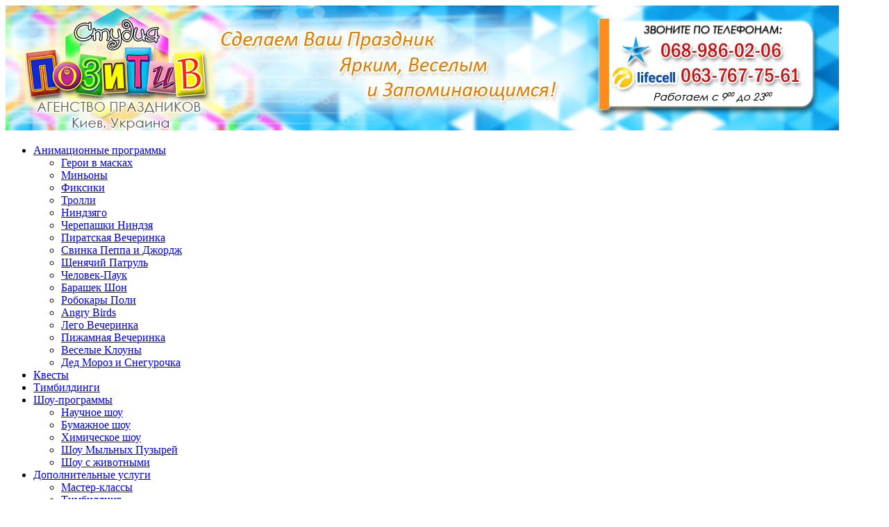

--- FILE ---
content_type: text/html; charset=UTF-8
request_url: http://www.studiopozitiv.in.ua/fotograf/
body_size: 25471
content:
<!DOCTYPE html PUBLIC "-//W3C//DTD XHTML 1.0 Strict//EN" "http://www.w3.org/TR/xhtml1/DTD/xhtml1-strict.dtd"><html xmlns="http://www.w3.org/1999/xhtml" lang="ru-RU" prefix="og: https://ogp.me/ns#"><head profile="http://gmpg.org/xfn/11"><link rel="preconnect" href="https://fonts.gstatic.com/" crossorigin /><meta http-equiv="Content-Type" content="text/html; charset=UTF-8" /><meta http-equiv="X-UA-Compatible" content="IE=Edge" /><title>Фотограф на праздник Киев</title><link rel="pingback" href="http://www.studiopozitiv.in.ua/xmlrpc.php" /><link rel="alternate" hreflang="ru" href="https://www.studiopozitiv.in.ua/"><link rel="alternate" hreflang="uk" href="https://ua.studiopozitiv.in.ua/"><link rel="alternate" hreflang="x-default" href="https://www.studiopozitiv.in.ua/"> <script data-optimized="1" src="[data-uri]" defer></script> <meta name="description" content="Фотограф на праздник Киев. Фото-Видео съемка любых мероприятий. Фотограф на детский праздник. Звоните! ☎ (068) 986 02 06"/><meta name="robots" content="follow, index, max-snippet:-1, max-video-preview:-1, max-image-preview:large"/><link rel="canonical" href="http://www.studiopozitiv.in.ua/fotograf/" /><meta property="og:locale" content="ru_RU" /><meta property="og:type" content="article" /><meta property="og:title" content="Фотограф на праздник Киев" /><meta property="og:description" content="Фотограф на праздник Киев. Фото-Видео съемка любых мероприятий. Фотограф на детский праздник. Звоните! ☎ (068) 986 02 06" /><meta property="og:url" content="http://www.studiopozitiv.in.ua/fotograf/" /><meta property="og:site_name" content="Организация и Проведение Детских Праздников в Киеве - Студия Позитив" /><meta property="og:updated_time" content="2025-09-22T17:32:13+02:00" /><meta property="og:image" content="http://www.studiopozitiv.in.ua/wp-content/uploads/2019/10/studio_pozitiv-logo.jpg" /><meta property="og:image:width" content="1320" /><meta property="og:image:height" content="743" /><meta property="og:image:alt" content="Студия Позитив" /><meta property="og:image:type" content="image/jpeg" /><meta name="twitter:card" content="summary_large_image" /><meta name="twitter:title" content="Фотограф на праздник Киев" /><meta name="twitter:description" content="Фотограф на праздник Киев. Фото-Видео съемка любых мероприятий. Фотограф на детский праздник. Звоните! ☎ (068) 986 02 06" /><meta name="twitter:image" content="http://www.studiopozitiv.in.ua/wp-content/uploads/2019/10/studio_pozitiv-logo.jpg" /><meta name="twitter:label1" content="Время чтения" /><meta name="twitter:data1" content="1 минута" /> <script type="application/ld+json" class="rank-math-schema">{"@context":"https://schema.org","@graph":[{"@type":"Organization","@id":"http://www.studiopozitiv.in.ua/#organization","name":"\u0421\u0442\u0443\u0434\u0438\u044f \u041f\u043e\u0437\u0438\u0442\u0438\u0432","url":"http://www.studiopozitiv.in.ua","logo":{"@type":"ImageObject","@id":"http://www.studiopozitiv.in.ua/#logo","url":"http://www.studiopozitiv.in.ua/wp-content/uploads/2019/10/studio_pozitiv-logo.jpg","contentUrl":"http://www.studiopozitiv.in.ua/wp-content/uploads/2019/10/studio_pozitiv-logo.jpg","caption":"\u0421\u0442\u0443\u0434\u0438\u044f \u041f\u043e\u0437\u0438\u0442\u0438\u0432","inLanguage":"ru-RU","width":"1320","height":"743"}},{"@type":"WebSite","@id":"http://www.studiopozitiv.in.ua/#website","url":"http://www.studiopozitiv.in.ua","name":"\u0421\u0442\u0443\u0434\u0438\u044f \u041f\u043e\u0437\u0438\u0442\u0438\u0432","publisher":{"@id":"http://www.studiopozitiv.in.ua/#organization"},"inLanguage":"ru-RU"},{"@type":"ImageObject","@id":"http://www.studiopozitiv.in.ua/wp-content/uploads/2019/10/studio_pozitiv-logo.jpg","url":"http://www.studiopozitiv.in.ua/wp-content/uploads/2019/10/studio_pozitiv-logo.jpg","width":"1320","height":"743","caption":"\u0421\u0442\u0443\u0434\u0438\u044f \u041f\u043e\u0437\u0438\u0442\u0438\u0432","inLanguage":"ru-RU"},{"@type":"WebPage","@id":"http://www.studiopozitiv.in.ua/fotograf/#webpage","url":"http://www.studiopozitiv.in.ua/fotograf/","name":"\u0424\u043e\u0442\u043e\u0433\u0440\u0430\u0444 \u043d\u0430 \u043f\u0440\u0430\u0437\u0434\u043d\u0438\u043a \u041a\u0438\u0435\u0432","datePublished":"2016-11-19T23:27:09+02:00","dateModified":"2025-09-22T17:32:13+02:00","isPartOf":{"@id":"http://www.studiopozitiv.in.ua/#website"},"primaryImageOfPage":{"@id":"http://www.studiopozitiv.in.ua/wp-content/uploads/2019/10/studio_pozitiv-logo.jpg"},"inLanguage":"ru-RU"},{"@type":"Service","name":"\u0424\u043e\u0442\u043e\u0433\u0440\u0430\u0444 \u043d\u0430 \u043f\u0440\u0430\u0437\u0434\u043d\u0438\u043a \u041a\u0438\u0435\u0432","description":"\u0424\u043e\u0442\u043e\u0433\u0440\u0430\u0444 \u041a\u0438\u0435\u0432. \u0424\u043e\u0442\u043e-\u0412\u0438\u0434\u0435\u043e \u0441\u044a\u0435\u043c\u043a\u0430 \u043b\u044e\u0431\u044b\u0445 \u043c\u0435\u0440\u043e\u043f\u0440\u0438\u044f\u0442\u0438\u0439. \u0417\u0430\u043a\u0430\u0437\u044b\u0432\u0430\u0439\u0442\u0435! \u260e  (068) 986 02 06","offers":{"@type":"Offer","price":"0"},"@id":"http://www.studiopozitiv.in.ua/fotograf/#schema-18363","image":{"@id":"http://www.studiopozitiv.in.ua/wp-content/uploads/2019/10/studio_pozitiv-logo.jpg"},"mainEntityOfPage":{"@id":"http://www.studiopozitiv.in.ua/fotograf/#webpage"}}]}</script> <link rel="alternate" type="application/rss+xml" title="Организация и Проведение Детских Праздников в Киеве - Студия Позитив &raquo; Лента" href="http://www.studiopozitiv.in.ua/feed/" /><link rel="alternate" type="application/rss+xml" title="Организация и Проведение Детских Праздников в Киеве - Студия Позитив &raquo; Лента комментариев" href="http://www.studiopozitiv.in.ua/comments/feed/" /> <script data-optimized="1" type="text/javascript" src="[data-uri]" defer></script> <script data-optimized="1" type="text/javascript" src="[data-uri]" defer></script> <script src="[data-uri]" defer></script><script data-optimized="1" src="http://www.studiopozitiv.in.ua/wp-content/plugins/litespeed-cache/assets/js/webfontloader.min.js" defer></script><link data-optimized="2" rel="stylesheet" href="http://www.studiopozitiv.in.ua/wp-content/litespeed/css/6707e0745fa74702616531e94b3f74be.css?ver=e0cc9" /> <script type="text/javascript" src="http://www.studiopozitiv.in.ua/wp-includes/js/jquery/jquery.min.js?ver=3.7.1" id="jquery-core-js"></script> <script data-optimized="1" type="text/javascript" src="http://www.studiopozitiv.in.ua/wp-content/litespeed/js/e9af8bc783d1c89ff7015ce0541893bd.js?ver=43d84" id="jquery-migrate-js" defer data-deferred="1"></script> <script data-optimized="1" type="text/javascript" src="http://www.studiopozitiv.in.ua/wp-content/litespeed/js/a22a2a53c259174525fcea26a9adf3af.js?ver=049fd" id="twbbwg-circle-js" defer data-deferred="1"></script> <script data-optimized="1" type="text/javascript" id="twbbwg-global-js-extra" src="[data-uri]" defer></script> <script data-optimized="1" type="text/javascript" src="http://www.studiopozitiv.in.ua/wp-content/litespeed/js/25c0a580e049899c13ecfac1fa6b70e0.js?ver=8c658" id="twbbwg-global-js" defer data-deferred="1"></script> <script data-optimized="1" type="text/javascript" src="http://www.studiopozitiv.in.ua/wp-content/litespeed/js/1df336ff5adaaa3c8ff5d8c224b11c11.js?ver=439e2" id="sumoselect-js" defer data-deferred="1"></script> <script data-optimized="1" type="text/javascript" src="http://www.studiopozitiv.in.ua/wp-content/litespeed/js/6741cbcc105416eb61727ad6c72531e3.js?ver=8a111" id="bwg_mobile-js" defer data-deferred="1"></script> <script data-optimized="1" type="text/javascript" src="http://www.studiopozitiv.in.ua/wp-content/litespeed/js/289da3769ca5804dc018b4b543155017.js?ver=bed9a" id="mCustomScrollbar-js" defer data-deferred="1"></script> <script data-optimized="1" type="text/javascript" src="http://www.studiopozitiv.in.ua/wp-content/litespeed/js/cd94a3db03cc2991a6e7e881a8e92c2a.js?ver=2d449" id="jquery-fullscreen-js" defer data-deferred="1"></script> <script data-optimized="1" type="text/javascript" id="bwg_frontend-js-extra" src="[data-uri]" defer></script> <script data-optimized="1" type="text/javascript" src="http://www.studiopozitiv.in.ua/wp-content/litespeed/js/18dc760576298b81890f442cc24d14e6.js?ver=cb96d" id="bwg_frontend-js" defer data-deferred="1"></script> <script data-optimized="1" type="text/javascript" src="http://www.studiopozitiv.in.ua/wp-content/litespeed/js/4f8b67dd2190084b0e2e8c8068958779.js?ver=0993e" id="graphene-jquery-tools-js" defer data-deferred="1"></script> <script data-optimized="1" type="text/javascript" src="http://www.studiopozitiv.in.ua/wp-content/litespeed/js/494517169aadc2811f285617e04289b5.js?ver=778cd" id="infinite-scroll-js" defer data-deferred="1"></script> <script data-optimized="1" type="text/javascript" id="graphene-js-js-extra" src="[data-uri]" defer></script> <script data-optimized="1" type="text/javascript" src="http://www.studiopozitiv.in.ua/wp-content/litespeed/js/c7c8ea12e401c1ee4d5835ac6475e3e1.js?ver=de173" id="graphene-js-js" defer data-deferred="1"></script> <link rel="https://api.w.org/" href="http://www.studiopozitiv.in.ua/wp-json/" /><link rel="alternate" title="JSON" type="application/json" href="http://www.studiopozitiv.in.ua/wp-json/wp/v2/pages/4303" /><link rel="EditURI" type="application/rsd+xml" title="RSD" href="http://www.studiopozitiv.in.ua/xmlrpc.php?rsd" /><meta name="generator" content="WordPress 6.8.3" /><link rel='shortlink' href='http://www.studiopozitiv.in.ua/?p=4303' /><link rel="alternate" title="oEmbed (JSON)" type="application/json+oembed" href="http://www.studiopozitiv.in.ua/wp-json/oembed/1.0/embed?url=http%3A%2F%2Fwww.studiopozitiv.in.ua%2Ffotograf%2F" /><link rel="alternate" title="oEmbed (XML)" type="text/xml+oembed" href="http://www.studiopozitiv.in.ua/wp-json/oembed/1.0/embed?url=http%3A%2F%2Fwww.studiopozitiv.in.ua%2Ffotograf%2F&#038;format=xml" /><link rel="icon" href="http://www.studiopozitiv.in.ua/wp-content/uploads/2024/03/ua.studiopozitiv.in_.ua_.png" type="image/x-icon" />
<!--[if lte IE 7]><style type="text/css" media="screen">#footer, div.sidebar-wrap, .block-button, .featured_slider, #slider_root, #nav li ul, .pie{behavior: url(http://www.studiopozitiv.in.ua/wp-content/themes/graphene/js/PIE.php);}
        .featured_slider{margin-top:0 !important;}
        #header-menu-wrap {z-index:5}</style><![endif]--><link rel="icon" href="http://www.studiopozitiv.in.ua/wp-content/uploads/2024/03/cropped-ua.studiopozitiv.in_.ua_-32x32.png" sizes="32x32" /><link rel="icon" href="http://www.studiopozitiv.in.ua/wp-content/uploads/2024/03/cropped-ua.studiopozitiv.in_.ua_-192x192.png" sizes="192x192" /><link rel="apple-touch-icon" href="http://www.studiopozitiv.in.ua/wp-content/uploads/2024/03/cropped-ua.studiopozitiv.in_.ua_-180x180.png" /><meta name="msapplication-TileImage" content="http://www.studiopozitiv.in.ua/wp-content/uploads/2024/03/cropped-ua.studiopozitiv.in_.ua_-270x270.png" />
 <script>(function(i,s,o,g,r,a,m){i['GoogleAnalyticsObject']=r;i[r]=i[r]||function(){
  (i[r].q=i[r].q||[]).push(arguments)},i[r].l=1*new Date();a=s.createElement(o),
  m=s.getElementsByTagName(o)[0];a.async=1;a.src=g;m.parentNode.insertBefore(a,m)
  })(window,document,'script','//www.google-analytics.com/analytics.js','ga');

  ga('create', 'UA-37985337-1', 'auto');
  ga('require', 'displayfeatures');
  ga('send', 'pageview');</script> </head><body class="wp-singular page-template page-template-template-onecolumn page-template-template-onecolumn-php page page-id-4303 custom-background wp-theme-graphene fl-builder fl-builder-lite-2-9-4 fl-no-js full-width-slider one_column have-secondary-menu"><div id="container" class="container_16"><div id="header">
<a href="http://www.studiopozitiv.in.ua" id="header_img_link" title="Вернуться на главную страницу"><img data-lazyloaded="1" src="[data-uri]" data-src="http://www.studiopozitiv.in.ua/wp-content/uploads/2023/03/studiya_positiv-new2-7.03.23.jpg" alt="Организация детских праздников Киев и область" width="1200" height="180" class="header-img" /><noscript><img src="http://www.studiopozitiv.in.ua/wp-content/uploads/2023/03/studiya_positiv-new2-7.03.23.jpg" alt="Организация детских праздников Киев и область" width="1200" height="180" class="header-img" /></noscript></a></div><div id="nav"><div id="header-menu-wrap" class="clearfix"><ul id="header-menu" class="menu clearfix"><li id="menu-item-4752" class="menu-item menu-item-type-post_type menu-item-object-page menu-item-has-children menu-item-ancestor menu-item-4752"><a href="http://www.studiopozitiv.in.ua/detskie-animatory/">Анимационные программы</a><ul class="sub-menu"><li id="menu-item-4677" class="menu-item menu-item-type-post_type menu-item-object-post menu-item-4677"><a href="http://www.studiopozitiv.in.ua/animatory-geroi-v-maskax/">Герои в масках</a></li><li id="menu-item-2862" class="menu-item menu-item-type-post_type menu-item-object-post menu-item-2862"><a href="http://www.studiopozitiv.in.ua/detskij-prazdnik-v-stile-minony/" title="Аниматоры Миньоны на день рождения">Миньоны</a></li><li id="menu-item-2481" class="menu-item menu-item-type-post_type menu-item-object-post menu-item-2481"><a href="http://www.studiopozitiv.in.ua/fiksiki-idut-na-den-rozhdeniya/" title="Аниматоры Фиксики на день рождения">Фиксики</a></li><li id="menu-item-4602" class="menu-item menu-item-type-post_type menu-item-object-post menu-item-4602"><a href="http://www.studiopozitiv.in.ua/animatory-trolli/">Тролли</a></li><li id="menu-item-4408" class="menu-item menu-item-type-post_type menu-item-object-post menu-item-4408"><a href="http://www.studiopozitiv.in.ua/animatory-nindzyago/" title="Аниматоры Ниндзяго Киев">Ниндзяго</a></li><li id="menu-item-4753" class="menu-item menu-item-type-post_type menu-item-object-post menu-item-4753"><a href="http://www.studiopozitiv.in.ua/animator-cherepashki-nindzya/">Черепашки Ниндзя</a></li><li id="menu-item-3331" class="menu-item menu-item-type-post_type menu-item-object-post menu-item-3331"><a href="http://www.studiopozitiv.in.ua/piratskaya-vecherinka/" title="Пиратская Вечеринка для детей">Пиратская Вечеринка</a></li><li id="menu-item-2730" class="menu-item menu-item-type-post_type menu-item-object-post menu-item-2730"><a href="http://www.studiopozitiv.in.ua/svinka-peppa-i-druzya/" title="Свинка Пеппа аниматор">Свинка Пеппа и Джордж</a></li><li id="menu-item-4754" class="menu-item menu-item-type-post_type menu-item-object-post menu-item-4754"><a href="http://www.studiopozitiv.in.ua/animatory-shhenyachij-patrul/">Щенячий Патруль</a></li><li id="menu-item-2061" class="menu-item menu-item-type-post_type menu-item-object-post menu-item-2061"><a href="http://www.studiopozitiv.in.ua/luchshij-spiderman/">Человек-Паук</a></li><li id="menu-item-2818" class="menu-item menu-item-type-post_type menu-item-object-post menu-item-2818"><a href="http://www.studiopozitiv.in.ua/barashek-shon/">Барашек Шон</a></li><li id="menu-item-4755" class="menu-item menu-item-type-post_type menu-item-object-post menu-item-4755"><a href="http://www.studiopozitiv.in.ua/animatory-robokary-poli/">Робокары Поли</a></li><li id="menu-item-2761" class="menu-item menu-item-type-post_type menu-item-object-post menu-item-2761"><a href="http://www.studiopozitiv.in.ua/angry-birds/">Angry Birds</a></li><li id="menu-item-881" class="menu-item menu-item-type-post_type menu-item-object-post menu-item-881"><a href="http://www.studiopozitiv.in.ua/lego-party/">Лего Вечеринка</a></li><li id="menu-item-2764" class="menu-item menu-item-type-post_type menu-item-object-post menu-item-2764"><a href="http://www.studiopozitiv.in.ua/pizhamnaya-vecherinka/">Пижамная Вечеринка</a></li><li id="menu-item-2773" class="menu-item menu-item-type-post_type menu-item-object-post menu-item-2773"><a href="http://www.studiopozitiv.in.ua/veselye-klouny/">Веселые Клоуны</a></li><li id="menu-item-4364" class="menu-item menu-item-type-post_type menu-item-object-page menu-item-4364"><a href="http://www.studiopozitiv.in.ua/ded-moroz-i-snegurochka/">Дед Мороз и Снегурочка</a></li></ul></li><li id="menu-item-5314" class="menu-item menu-item-type-post_type menu-item-object-page menu-item-5314"><a href="http://www.studiopozitiv.in.ua/kvest-dlya-detej/">Квесты</a></li><li id="menu-item-5414" class="menu-item menu-item-type-post_type menu-item-object-page menu-item-5414"><a href="http://www.studiopozitiv.in.ua/timbilding-dlya-detej-v-kieve-i-po-ukraine/">Тимбилдинги</a></li><li id="menu-item-2869" class="menu-item menu-item-type-post_type menu-item-object-page menu-item-has-children menu-item-ancestor menu-item-2869"><a href="http://www.studiopozitiv.in.ua/shou-na-prazdnik/">Шоу-программы</a><ul class="sub-menu"><li id="menu-item-5014" class="menu-item menu-item-type-post_type menu-item-object-page menu-item-5014"><a href="http://www.studiopozitiv.in.ua/nauchnoe-shou/">Научное шоу</a></li><li id="menu-item-4974" class="menu-item menu-item-type-post_type menu-item-object-page menu-item-4974"><a href="http://www.studiopozitiv.in.ua/bumazhnoe-shou-kiev/">Бумажное шоу</a></li><li id="menu-item-4976" class="menu-item menu-item-type-post_type menu-item-object-page menu-item-4976"><a href="http://www.studiopozitiv.in.ua/shou-volshebnyj-led/">Химическое шоу</a></li><li id="menu-item-4977" class="menu-item menu-item-type-post_type menu-item-object-page menu-item-4977"><a href="http://www.studiopozitiv.in.ua/shou-mylnyx-puzyrej-kiev/">Шоу Мыльных Пузырей</a></li><li id="menu-item-4975" class="menu-item menu-item-type-post_type menu-item-object-page menu-item-4975"><a href="http://www.studiopozitiv.in.ua/shou-s-zhivotnymi/">Шоу с животными</a></li></ul></li><li id="menu-item-5323" class="menu-item menu-item-type-post_type menu-item-object-page current-menu-ancestor current-menu-parent current_page_parent current_page_ancestor menu-item-has-children menu-item-ancestor menu-item-5323"><a href="http://www.studiopozitiv.in.ua/dopolnenie-dlya-prazdnika/">Дополнительные услуги</a><ul class="sub-menu"><li id="menu-item-5761" class="menu-item menu-item-type-taxonomy menu-item-object-category menu-item-5761"><a href="http://www.studiopozitiv.in.ua/master-klassy/">Мастер-классы</a></li><li id="menu-item-5361" class="menu-item menu-item-type-post_type menu-item-object-page menu-item-5361"><a href="http://www.studiopozitiv.in.ua/timbilding-dlya-detej-v-kieve-i-po-ukraine/">Тимбилдинг</a></li><li id="menu-item-4283" class="menu-item menu-item-type-post_type menu-item-object-page menu-item-4283"><a href="http://www.studiopozitiv.in.ua/didzhej-na-prazdnik/">Музыкальное Сопровождение</a></li><li id="menu-item-3977" class="menu-item menu-item-type-post_type menu-item-object-page menu-item-3977"><a href="http://www.studiopozitiv.in.ua/pinyata-kupit-kiev/">Пиньята</a></li><li id="menu-item-4327" class="menu-item menu-item-type-post_type menu-item-object-page current-menu-item page_item page-item-4303 current_page_item menu-item-4327"><a href="http://www.studiopozitiv.in.ua/fotograf/" aria-current="page">Фотосъемка</a></li><li id="menu-item-2232" class="menu-item menu-item-type-post_type menu-item-object-post menu-item-2232"><a href="http://www.studiopozitiv.in.ua/akvagrim/" title="Аквагрим заказать на детский праздник">Аквагрим</a></li><li id="menu-item-4978" class="menu-item menu-item-type-post_type menu-item-object-page menu-item-4978"><a href="http://www.studiopozitiv.in.ua/attrakcion-angry-birds-kiev/">Аттракцион Angry Birds</a></li><li id="menu-item-4365" class="menu-item menu-item-type-post_type menu-item-object-page menu-item-4365"><a href="http://www.studiopozitiv.in.ua/ded-moroz-i-snegurochka/">Дед Мороз и Снегурочка</a></li></ul></li><li id="menu-item-5267" class="menu-item menu-item-type-post_type menu-item-object-page menu-item-5267"><a href="http://www.studiopozitiv.in.ua/dekor-i-oformlenie-prazdnikov/">Декор</a></li></ul><div class="clear"></div></div><div id="secondary-menu-wrap" class="clearfix"><ul id="secondary-menu" class="menu clearfix"><li id="menu-item-2866" class="menu-item menu-item-type-post_type menu-item-object-page menu-item-home menu-item-2866"><a href="http://www.studiopozitiv.in.ua/">Главная страница</a></li><li id="menu-item-2867" class="menu-item menu-item-type-taxonomy menu-item-object-category menu-item-2867"><a href="http://www.studiopozitiv.in.ua/news/">Новости</a></li><li id="menu-item-3524" class="menu-item menu-item-type-post_type menu-item-object-page menu-item-3524"><a href="http://www.studiopozitiv.in.ua/portfolio/">Портфолио</a></li><li id="menu-item-3745" class="menu-item menu-item-type-post_type menu-item-object-page menu-item-3745"><a href="http://www.studiopozitiv.in.ua/otzyvy/">Отзывы</a></li><li id="menu-item-5048" class="menu-item menu-item-type-post_type menu-item-object-page menu-item-5048"><a href="http://www.studiopozitiv.in.ua/kontakty/">Контакты</a></li><li id="menu-item-5744" class="menu-item menu-item-type-custom menu-item-object-custom menu-item-5744"><a href="https://ua.studiopozitiv.in.ua">Сайт українською</a></li></ul></div><div class="menu-bottom-shadow">&nbsp;</div></div>
 <script data-optimized="1" type='text/javascript' src="[data-uri]" defer></script> <div id="content" class="clearfix hfeed"><div id="content-main" class="clearfix grid_16"><div id="post-4303" class="clearfix post post-4303 page type-page status-publish hentry nodate"><div class="entry clearfix"><h1 class="post-title entry-title">
Фотограф на праздник Киев и область</h1><div class="post-meta clearfix">
<span class="updated">
<span class="value-title" title="2016-11-19T23:27" />
</span></div><div class="entry-content clearfix"><div class="fl-builder-content fl-builder-content-4303 fl-builder-content-primary" data-post-id="4303"><div class="fl-row fl-row-fixed-width fl-row-bg-none fl-node-5744a812e5385 fl-row-default-height fl-row-align-center" data-node="5744a812e5385"><div class="fl-row-content-wrap"><div class="fl-row-content fl-row-fixed-width fl-node-content"><div class="fl-col-group fl-node-5744a812e8b8c" data-node="5744a812e8b8c"><div class="fl-col fl-node-5744a812e8d9d fl-col-bg-color" data-node="5744a812e8d9d"><div class="fl-col-content fl-node-content"><div class="fl-module fl-module-rich-text fl-node-57449b46cfc02" data-node="57449b46cfc02"><div class="fl-module-content fl-node-content"><div class="fl-rich-text"><p><span style="font-family: trebuchet ms, geneva; font-size: 16px;">Фотосъемка очень важная составляющая часть любого успешного праздника. Мы с радостью поможем вам запечатлеть и оставить в вашей памяти самые дорогие для вас воспоминания. <em>Фотограф на праздник Киеве</em> и пригороде.<br />
</span></p><p><span style="font-family: trebuchet ms,geneva; font-size: 12pt;"><span style="font-size: 16px;">Заказывайте качественную фотосъемку вашего мероприятия у нас по приемлемым ценам. Фотограф для вашего мероприятия с последующей обработкой фотографий.</span><br />
</span></p></div></div></div></div></div><div class="fl-col fl-node-5744a812e8e18 fl-col-bg-color fl-col-small" data-node="5744a812e8e18"><div class="fl-col-content fl-node-content"><div class="fl-module fl-module-rich-text fl-node-574d7b60abecd" data-node="574d7b60abecd"><div class="fl-module-content fl-node-content"><div class="fl-rich-text"><p><img data-lazyloaded="1" src="[data-uri]" fetchpriority="high" decoding="async" class="aligncenter wp-image-4307 size-full" style="border: 0px none;" data-src="http://www.studiopozitiv.in.ua/wp-content/uploads/2016/11/LOGO-USLUG-vosstanovleno_05.jpg" alt="Фотограф на праздник Киев" width="271" height="223" title="Фотограф на праздник Киев"><noscript><img fetchpriority="high" decoding="async" class="aligncenter wp-image-4307 size-full" style="border: 0px none;" src="http://www.studiopozitiv.in.ua/wp-content/uploads/2016/11/LOGO-USLUG-vosstanovleno_05.jpg" alt="Фотограф на праздник Киев" width="271" height="223" title="Фотограф на праздник Киев"></noscript></p></div></div></div></div></div></div></div></div></div><div class="fl-row fl-row-fixed-width fl-row-bg-none fl-node-5744d4b3274e3 fl-row-default-height fl-row-align-center" data-node="5744d4b3274e3"><div class="fl-row-content-wrap"><div class="fl-row-content fl-row-fixed-width fl-node-content"><div class="fl-col-group fl-node-5744d4b330308" data-node="5744d4b330308"><div class="fl-col fl-node-5744d4b3306c9 fl-col-bg-color" data-node="5744d4b3306c9"><div class="fl-col-content fl-node-content"><div class="fl-module fl-module-rich-text fl-node-5744d4b326efe" data-node="5744d4b326efe"><div class="fl-module-content fl-node-content"><div class="fl-rich-text"><p><img data-lazyloaded="1" src="[data-uri]" decoding="async" class="aligncenter wp-image-4110 size-full" style="border: 0px none;" data-src="http://www.studiopozitiv.in.ua/wp-content/uploads/2013/01/LOGO-USLUG_02.png" alt="Фотограф на праздник Киев" width="400" height="27" data-srcset="http://www.studiopozitiv.in.ua/wp-content/uploads/2013/01/LOGO-USLUG_02.png 400w, http://www.studiopozitiv.in.ua/wp-content/uploads/2013/01/LOGO-USLUG_02-300x20.png 300w" data-sizes="(max-width: 400px) 100vw, 400px" title="Фотограф на праздник Киев"><noscript><img decoding="async" class="aligncenter wp-image-4110 size-full" style="border: 0px none;" src="http://www.studiopozitiv.in.ua/wp-content/uploads/2013/01/LOGO-USLUG_02.png" alt="Фотограф на праздник Киев" width="400" height="27" srcset="http://www.studiopozitiv.in.ua/wp-content/uploads/2013/01/LOGO-USLUG_02.png 400w, http://www.studiopozitiv.in.ua/wp-content/uploads/2013/01/LOGO-USLUG_02-300x20.png 300w" sizes="(max-width: 400px) 100vw, 400px" title="Фотограф на праздник Киев"></noscript></p></div></div></div></div></div></div></div></div></div><div class="fl-row fl-row-fixed-width fl-row-bg-none fl-node-5744b058a475f fl-row-default-height fl-row-align-center" data-node="5744b058a475f"><div class="fl-row-content-wrap"><div class="fl-row-content fl-row-fixed-width fl-node-content"><div class="fl-col-group fl-node-5744b058a95fa" data-node="5744b058a95fa"><div class="fl-col fl-node-5744b058a983b fl-col-bg-color" data-node="5744b058a983b"><div class="fl-col-content fl-node-content"><div class="fl-module fl-module-rich-text fl-node-57449b2dc0d30" data-node="57449b2dc0d30"><div class="fl-module-content fl-node-content"><div class="fl-rich-text"><h1 style="text-align: center;"><span style="font-family: trebuchet ms,geneva;"><span style="font-size: 24px;"><strong><span style="font-family: trebuchet ms,geneva;">Видеосъемка / Фотограф на праздник Киев на выезд</span></strong></span><br />
</span></h1><p style="text-align: center;"><span style="font-family: trebuchet ms, geneva; font-size: 16px;">Все самые теплые и светлые воспоминания о прошедшем празднике теперь всегда будут с вами.</span></p></div></div></div></div></div></div></div></div></div><div class="fl-row fl-row-fixed-width fl-row-bg-none fl-node-5744b54f3e4f6 fl-row-default-height fl-row-align-center" data-node="5744b54f3e4f6"><div class="fl-row-content-wrap"><div class="fl-row-content fl-row-fixed-width fl-node-content"><div class="fl-col-group fl-node-5744b54f43ad3" data-node="5744b54f43ad3"><div class="fl-col fl-node-5744b54f43d56 fl-col-bg-color" data-node="5744b54f43d56"><div class="fl-col-content fl-node-content"><div class="fl-module fl-module-rich-text fl-node-5744b54f3e0b7" data-node="5744b54f3e0b7"><div class="fl-module-content fl-node-content"><div class="fl-rich-text"><p><img data-lazyloaded="1" src="[data-uri]" decoding="async" class="aligncenter wp-image-4308 size-full" style="border: 0px none;" title="Фотограф Киев" data-src="http://www.studiopozitiv.in.ua/wp-content/uploads/2016/11/fotograf-kiev.jpg" alt="Фотограф на праздник Киев" width="868" height="312" data-srcset="http://www.studiopozitiv.in.ua/wp-content/uploads/2016/11/fotograf-kiev.jpg 868w, http://www.studiopozitiv.in.ua/wp-content/uploads/2016/11/fotograf-kiev-300x108.jpg 300w, http://www.studiopozitiv.in.ua/wp-content/uploads/2016/11/fotograf-kiev-600x216.jpg 600w" data-sizes="(max-width: 868px) 100vw, 868px" /><noscript><img decoding="async" class="aligncenter wp-image-4308 size-full" style="border: 0px none;" title="Фотограф Киев" src="http://www.studiopozitiv.in.ua/wp-content/uploads/2016/11/fotograf-kiev.jpg" alt="Фотограф на праздник Киев" width="868" height="312" srcset="http://www.studiopozitiv.in.ua/wp-content/uploads/2016/11/fotograf-kiev.jpg 868w, http://www.studiopozitiv.in.ua/wp-content/uploads/2016/11/fotograf-kiev-300x108.jpg 300w, http://www.studiopozitiv.in.ua/wp-content/uploads/2016/11/fotograf-kiev-600x216.jpg 600w" sizes="(max-width: 868px) 100vw, 868px" /></noscript></p></div></div></div></div></div></div></div></div></div><div class="fl-row fl-row-fixed-width fl-row-bg-none fl-node-5744d6cdbf8eb fl-row-default-height fl-row-align-center" data-node="5744d6cdbf8eb"><div class="fl-row-content-wrap"><div class="fl-row-content fl-row-fixed-width fl-node-content"><div class="fl-col-group fl-node-5744d6cdbfea3" data-node="5744d6cdbfea3"><div class="fl-col fl-node-5744d6cdbff17 fl-col-bg-color" data-node="5744d6cdbff17"><div class="fl-col-content fl-node-content"><div class="fl-module fl-module-rich-text fl-node-5744d6cdbff90" data-node="5744d6cdbff90"><div class="fl-module-content fl-node-content"><div class="fl-rich-text"><p><img data-lazyloaded="1" src="[data-uri]" decoding="async" class="aligncenter wp-image-4110 size-full" style="border: 0px none;" data-src="http://www.studiopozitiv.in.ua/wp-content/uploads/2013/01/LOGO-USLUG_02.png" alt="Фотограф на праздник Киев" width="400" height="27" data-srcset="http://www.studiopozitiv.in.ua/wp-content/uploads/2013/01/LOGO-USLUG_02.png 400w, http://www.studiopozitiv.in.ua/wp-content/uploads/2013/01/LOGO-USLUG_02-300x20.png 300w" data-sizes="(max-width: 400px) 100vw, 400px" title="Фотограф на праздник Киев"><noscript><img decoding="async" class="aligncenter wp-image-4110 size-full" style="border: 0px none;" src="http://www.studiopozitiv.in.ua/wp-content/uploads/2013/01/LOGO-USLUG_02.png" alt="Фотограф на праздник Киев" width="400" height="27" srcset="http://www.studiopozitiv.in.ua/wp-content/uploads/2013/01/LOGO-USLUG_02.png 400w, http://www.studiopozitiv.in.ua/wp-content/uploads/2013/01/LOGO-USLUG_02-300x20.png 300w" sizes="(max-width: 400px) 100vw, 400px" title="Фотограф на праздник Киев"></noscript></p></div></div></div></div></div></div></div></div></div><div class="fl-row fl-row-fixed-width fl-row-bg-color fl-node-5744b66b72d97 fl-row-default-height fl-row-align-center" data-node="5744b66b72d97"><div class="fl-row-content-wrap"><div class="fl-row-content fl-row-fixed-width fl-node-content"><div class="fl-col-group fl-node-5744d19776ebb" data-node="5744d19776ebb"><div class="fl-col fl-node-5744d19777172 fl-col-bg-color" data-node="5744d19777172"><div class="fl-col-content fl-node-content"><div class="fl-module fl-module-rich-text fl-node-5744d19776cbf" data-node="5744d19776cbf"><div class="fl-module-content fl-node-content"><div class="fl-rich-text"><h3 style="text-align: center;"><em><strong><span style="font-family: trebuchet ms,geneva,sans-serif; font-size: 26px; color: #000000;">Цена</span></strong></em></h3></div></div></div></div></div></div><div class="fl-col-group fl-node-5744b7005c561" data-node="5744b7005c561"><div class="fl-col fl-node-5744b7005c8a5 fl-col-bg-color fl-col-small" data-node="5744b7005c8a5"><div class="fl-col-content fl-node-content"><div class="fl-module fl-module-rich-text fl-node-574e14673f3cc" data-node="574e14673f3cc"><div class="fl-module-content fl-node-content"><div class="fl-rich-text"><h4><span style="font-family: trebuchet ms,geneva;"><strong><span class="b-phrase-link i-bem b-phrase-link_js_inited" style="font-size: 20px;">Фотограф на праздник</span><br />
</strong></span></h4><ul><li><span style="font-size: 16px;"><em><span style="font-family: trebuchet ms,geneva;">50 - 70 фото </span></em></span><span style="font-size: 16px;"><em><span style="font-family: trebuchet ms,geneva;">базовая коррекция</span></em></span></li><li><span style="font-size: 16px;"><em><span style="font-family: trebuchet ms,geneva;">10 фото полная художественная обработка</span></em></span></li></ul><p><span style="font-family: trebuchet ms,geneva; font-size: 12pt;">Длительность: 1 час</span></p><p><span style="font-family: trebuchet ms,geneva;"><strong><span style="font-size: 20px;"><em>Стоимость от 900 грн</em></span><br />
</strong></span></p><p><span style="font-family: trebuchet ms,geneva;"> </span></p></div></div></div></div></div><div class="fl-col fl-node-5744b7005c91b fl-col-bg-color" data-node="5744b7005c91b"><div class="fl-col-content fl-node-content"><div class="fl-module fl-module-rich-text fl-node-605350d1ef349" data-node="605350d1ef349"><div class="fl-module-content fl-node-content"><div class="fl-rich-text"><h4><span style="font-family: trebuchet ms,geneva;"><strong><span class="b-phrase-link i-bem b-phrase-link_js_inited" style="font-size: 20px;">Фотограф на праздник</span><br />
</strong></span></h4><ul><li><span style="font-size: 16px;"><em><span style="font-family: trebuchet ms,geneva;">120 - 150 фото </span></em></span><span style="font-size: 16px;"><em><span style="font-family: trebuchet ms,geneva;">базовая коррекция</span></em></span></li><li><span style="font-size: 16px;"><em><span style="font-family: trebuchet ms,geneva;">20-30 фото полная художественная обработка</span></em></span></li></ul><p><span style="font-family: trebuchet ms,geneva; font-size: 12pt;">Длительность: 2 часа</span></p><p><span style="font-family: trebuchet ms,geneva;"><strong><span style="font-size: 20px;"><em>Стоимость от 1600 грн</em></span><br />
</strong></span></p><p><span style="font-family: trebuchet ms,geneva;"> </span></p></div></div></div></div></div></div><div class="fl-col-group fl-node-60535aff3104b" data-node="60535aff3104b"><div class="fl-col fl-node-60535aff310ef fl-col-bg-color fl-col-small" data-node="60535aff310ef"><div class="fl-col-content fl-node-content"><div class="fl-module fl-module-rich-text fl-node-60535b0533531" data-node="60535b0533531"><div class="fl-module-content fl-node-content"><div class="fl-rich-text"><h4><span style="font-family: trebuchet ms,geneva;"><strong><span class="b-phrase-link i-bem b-phrase-link_js_inited" style="font-size: 20px;">Видеосъемка</span></strong></span></h4><p><span style="font-family: trebuchet ms,geneva; font-size: 12pt;">Длительность: 1 час</span></p><p><span style="font-family: trebuchet ms,geneva;"><strong><span style="font-size: 20px;"><em>Стоимость от 1000 грн</em></span><br />
</strong></span></p><p><span style="font-family: trebuchet ms,geneva;"> </span></p></div></div></div></div></div><div class="fl-col fl-node-60535aff310f3 fl-col-bg-color fl-col-small" data-node="60535aff310f3"><div class="fl-col-content fl-node-content"><div class="fl-module fl-module-rich-text fl-node-60535b395e690" data-node="60535b395e690"><div class="fl-module-content fl-node-content"><div class="fl-rich-text"><h4><span style="font-family: trebuchet ms,geneva;"><strong><span class="b-phrase-link i-bem b-phrase-link_js_inited" style="font-size: 20px;">Видеосъемка</span></strong></span></h4><p><span style="font-family: trebuchet ms,geneva; font-size: 12pt;">Длительность: 1 час</span></p><p><span style="font-family: trebuchet ms,geneva;"><strong><span style="font-size: 20px;"><em>Стоимость от 1800 грн</em></span><br />
</strong></span></p><p><span style="font-family: trebuchet ms,geneva;"> </span></p></div></div></div></div></div></div><div class="fl-col-group fl-node-5744b66b7aef9" data-node="5744b66b7aef9"><div class="fl-col fl-node-5744b66b7b1f3 fl-col-bg-color" data-node="5744b66b7b1f3"><div class="fl-col-content fl-node-content"><div class="fl-module fl-module-rich-text fl-node-5744d0e81100d" data-node="5744d0e81100d"><div class="fl-module-content fl-node-content"><div class="fl-rich-text"><div class="fancybox-hidden" style="display: none; text-align: right;"><div id="contact_form_pop"><div class="wpcf7 no-js" id="wpcf7-f4324-p4303-o1" lang="ru-RU" dir="ltr" data-wpcf7-id="4324"><div class="screen-reader-response"><p role="status" aria-live="polite" aria-atomic="true"></p><ul></ul></div><form action="/fotograf/#wpcf7-f4324-p4303-o1" method="post" class="wpcf7-form init" aria-label="Контактная форма" novalidate="novalidate" data-status="init"><fieldset class="hidden-fields-container"><input type="hidden" name="_wpcf7" value="4324" /><input type="hidden" name="_wpcf7_version" value="6.1.3" /><input type="hidden" name="_wpcf7_locale" value="ru_RU" /><input type="hidden" name="_wpcf7_unit_tag" value="wpcf7-f4324-p4303-o1" /><input type="hidden" name="_wpcf7_container_post" value="4303" /><input type="hidden" name="_wpcf7_posted_data_hash" value="" /></fieldset><p><span style="font-family: trebuchet ms,geneva,sans-serif; font-size: 12pt;">ЗАКАЗАТЬ ФОТОСЪЕМКУ</span></p><p>--------------------------------------</p><p><span style="font-family: trebuchet ms,geneva,sans-serif; font-size: 12pt;">Ваше имя</span></p><p><span class="wpcf7-form-control-wrap" data-name="your-name"><input size="40" maxlength="400" class="wpcf7-form-control wpcf7-text wpcf7-validates-as-required" aria-required="true" aria-invalid="false" value="" type="text" name="your-name" /></span></p><p><span style="font-family: trebuchet ms,geneva,sans-serif; font-size: 12pt;">Контактный номер телефона</span></p><p><span class="wpcf7-form-control-wrap" data-name="tel-518"><input size="40" maxlength="400" class="wpcf7-form-control wpcf7-tel wpcf7-validates-as-required wpcf7-text wpcf7-validates-as-tel" aria-required="true" aria-invalid="false" value="" type="tel" name="tel-518" /></span></p><p><input class="wpcf7-form-control wpcf7-submit has-spinner" type="submit" value="Отправить заявку" /></p><p style="display: none !important;" class="akismet-fields-container" data-prefix="_wpcf7_ak_"><label>&#916;<textarea name="_wpcf7_ak_hp_textarea" cols="45" rows="8" maxlength="100"></textarea></label><input type="hidden" id="ak_js_1" name="_wpcf7_ak_js" value="63"/><script data-optimized="1" src="[data-uri]" defer></script></p><div class="wpcf7-response-output" aria-hidden="true"></div></form></div></div></div><p style="text-align: right;"><a class="fancybox-inline" href="#contact_form_pop"><img data-lazyloaded="1" src="[data-uri]" decoding="async" class="aligncenter" style="border: 0px none;" data-src="http://www.studiopozitiv.in.ua/wp-content/uploads/2016/04/zakazat-prazdnik.jpg" alt="Фотограф Киев заказать" width="239" height="74" title="Фотограф на праздник Киев"><noscript><img decoding="async" class="aligncenter" style="border: 0px none;" src="http://www.studiopozitiv.in.ua/wp-content/uploads/2016/04/zakazat-prazdnik.jpg" alt="Фотограф Киев заказать" width="239" height="74" title="Фотограф на праздник Киев"></noscript></a></p><p style="text-align: center;"><span style="font-family: trebuchet ms,geneva,sans-serif; font-size: 18px;"><em>Оставьте заявку прямо сейчас, и мы перезвоним Вам </em><em>в течении 15 минут </em></span></p></div></div></div></div></div></div></div></div></div><div class="fl-row fl-row-fixed-width fl-row-bg-none fl-node-5744d71d78b51 fl-row-default-height fl-row-align-center" data-node="5744d71d78b51"><div class="fl-row-content-wrap"><div class="fl-row-content fl-row-fixed-width fl-node-content"><div class="fl-col-group fl-node-5744d71d78f21" data-node="5744d71d78f21"><div class="fl-col fl-node-5744d71d78f94 fl-col-bg-color" data-node="5744d71d78f94"><div class="fl-col-content fl-node-content"><div class="fl-module fl-module-rich-text fl-node-5744d71d79003" data-node="5744d71d79003"><div class="fl-module-content fl-node-content"><div class="fl-rich-text"><p><img data-lazyloaded="1" src="[data-uri]" decoding="async" class="aligncenter wp-image-4110 size-full" style="border: 0px none;" data-src="http://www.studiopozitiv.in.ua/wp-content/uploads/2013/01/LOGO-USLUG_02.png" alt="Фотограф на праздник Киев" width="400" height="27" data-srcset="http://www.studiopozitiv.in.ua/wp-content/uploads/2013/01/LOGO-USLUG_02.png 400w, http://www.studiopozitiv.in.ua/wp-content/uploads/2013/01/LOGO-USLUG_02-300x20.png 300w" data-sizes="(max-width: 400px) 100vw, 400px" title="Фотограф на праздник Киев"><noscript><img decoding="async" class="aligncenter wp-image-4110 size-full" style="border: 0px none;" src="http://www.studiopozitiv.in.ua/wp-content/uploads/2013/01/LOGO-USLUG_02.png" alt="Фотограф на праздник Киев" width="400" height="27" srcset="http://www.studiopozitiv.in.ua/wp-content/uploads/2013/01/LOGO-USLUG_02.png 400w, http://www.studiopozitiv.in.ua/wp-content/uploads/2013/01/LOGO-USLUG_02-300x20.png 300w" sizes="(max-width: 400px) 100vw, 400px" title="Фотограф на праздник Киев"></noscript></p></div></div></div></div></div></div></div></div></div><div class="fl-row fl-row-fixed-width fl-row-bg-none fl-node-5744b5c3ac9ac fl-row-default-height fl-row-align-center" data-node="5744b5c3ac9ac"><div class="fl-row-content-wrap"><div class="fl-row-content fl-row-fixed-width fl-node-content"><div class="fl-col-group fl-node-5744b5c3acd74" data-node="5744b5c3acd74"><div class="fl-col fl-node-5744b5c3acde8 fl-col-bg-color" data-node="5744b5c3acde8"><div class="fl-col-content fl-node-content"><div class="fl-module fl-module-rich-text fl-node-5744b5c3acf34" data-node="5744b5c3acf34"><div class="fl-module-content fl-node-content"><div class="fl-rich-text"><h2 style="text-align: left;"><span style="font-family: trebuchet ms,geneva,sans-serif;">Фотограф на детский праздник</span></h2><div style="text-align: left;"><span style="font-family: trebuchet ms,geneva,sans-serif; font-size: 16px;"><em>Фотограф на детский праздник</em> сделает ваш праздник действительно запоминающимся. </span></div><div style="text-align: left;"><span style="font-family: trebuchet ms,geneva,sans-serif; font-size: 16px;">Наш фотограф запечатлит все самые важные моменты детского праздника.</span></div><p style="text-align: left;"><span style="font-family: trebuchet ms,geneva,sans-serif; font-size: 16px;"> </span></p></div></div></div></div></div><div class="fl-col fl-node-5744b5c3acec6 fl-col-bg-color fl-col-small" data-node="5744b5c3acec6"><div class="fl-col-content fl-node-content"><div class="fl-module fl-module-rich-text fl-node-5744b5c3ace57" data-node="5744b5c3ace57"><div class="fl-module-content fl-node-content"><div class="fl-rich-text"><p><img data-lazyloaded="1" src="[data-uri]" decoding="async" class="aligncenter wp-image-4309 size-full" style="border: 0px none;" data-src="http://www.studiopozitiv.in.ua/wp-content/uploads/2016/11/detskiy-fotograf.jpg" alt="Детский фотограф на праздник Киев" width="480" height="403" data-srcset="http://www.studiopozitiv.in.ua/wp-content/uploads/2016/11/detskiy-fotograf.jpg 480w, http://www.studiopozitiv.in.ua/wp-content/uploads/2016/11/detskiy-fotograf-300x252.jpg 300w" data-sizes="(max-width: 480px) 100vw, 480px" title="Фотограф на праздник Киев"><noscript><img decoding="async" class="aligncenter wp-image-4309 size-full" style="border: 0px none;" src="http://www.studiopozitiv.in.ua/wp-content/uploads/2016/11/detskiy-fotograf.jpg" alt="Детский фотограф на праздник Киев" width="480" height="403" srcset="http://www.studiopozitiv.in.ua/wp-content/uploads/2016/11/detskiy-fotograf.jpg 480w, http://www.studiopozitiv.in.ua/wp-content/uploads/2016/11/detskiy-fotograf-300x252.jpg 300w" sizes="(max-width: 480px) 100vw, 480px" title="Фотограф на праздник Киев"></noscript></p></div></div></div></div></div></div></div></div></div><div class="fl-row fl-row-fixed-width fl-row-bg-none fl-node-5744d76c86267 fl-row-default-height fl-row-align-center" data-node="5744d76c86267"><div class="fl-row-content-wrap"><div class="fl-row-content fl-row-fixed-width fl-node-content"><div class="fl-col-group fl-node-5744d76c86bdb" data-node="5744d76c86bdb"><div class="fl-col fl-node-5744d76c86fab fl-col-bg-color" data-node="5744d76c86fab"><div class="fl-col-content fl-node-content"><div class="fl-module fl-module-rich-text fl-node-5744d76c87a09" data-node="5744d76c87a09"><div class="fl-module-content fl-node-content"><div class="fl-rich-text"><p><img data-lazyloaded="1" src="[data-uri]" decoding="async" class="aligncenter wp-image-4110 size-full" style="border: 0px none;" data-src="http://www.studiopozitiv.in.ua/wp-content/uploads/2013/01/LOGO-USLUG_02.png" alt="Фотограф на праздник Киев" width="400" height="27" data-srcset="http://www.studiopozitiv.in.ua/wp-content/uploads/2013/01/LOGO-USLUG_02.png 400w, http://www.studiopozitiv.in.ua/wp-content/uploads/2013/01/LOGO-USLUG_02-300x20.png 300w" data-sizes="(max-width: 400px) 100vw, 400px" title="Фотограф на праздник Киев"><noscript><img decoding="async" class="aligncenter wp-image-4110 size-full" style="border: 0px none;" src="http://www.studiopozitiv.in.ua/wp-content/uploads/2013/01/LOGO-USLUG_02.png" alt="Фотограф на праздник Киев" width="400" height="27" srcset="http://www.studiopozitiv.in.ua/wp-content/uploads/2013/01/LOGO-USLUG_02.png 400w, http://www.studiopozitiv.in.ua/wp-content/uploads/2013/01/LOGO-USLUG_02-300x20.png 300w" sizes="(max-width: 400px) 100vw, 400px" title="Фотограф на праздник Киев"></noscript></p></div></div></div></div></div></div></div></div></div><div class="fl-row fl-row-fixed-width fl-row-bg-none fl-node-57449aae026e2 fl-row-default-height fl-row-align-center" data-node="57449aae026e2"><div class="fl-row-content-wrap"><div class="fl-row-content fl-row-fixed-width fl-node-content"><div class="fl-col-group fl-node-57449aae04c75" data-node="57449aae04c75"><div class="fl-col fl-node-57449aae04e5a fl-col-bg-color fl-col-small" data-node="57449aae04e5a"><div class="fl-col-content fl-node-content"><div class="fl-module fl-module-rich-text fl-node-57449aef2fb8c" data-node="57449aef2fb8c"><div class="fl-module-content fl-node-content"><div class="fl-rich-text"><p><img data-lazyloaded="1" src="[data-uri]" decoding="async" class="aligncenter wp-image-4310 size-full" style="border: 0px none;" title="Фотограф на свадьбу" data-src="http://www.studiopozitiv.in.ua/wp-content/uploads/2016/11/fotograf_na_svadby.jpg" alt="Фотограф на праздник Киев и область" width="480" height="403" data-srcset="http://www.studiopozitiv.in.ua/wp-content/uploads/2016/11/fotograf_na_svadby.jpg 480w, http://www.studiopozitiv.in.ua/wp-content/uploads/2016/11/fotograf_na_svadby-300x252.jpg 300w" data-sizes="(max-width: 480px) 100vw, 480px" /><noscript><img decoding="async" class="aligncenter wp-image-4310 size-full" style="border: 0px none;" title="Фотограф на свадьбу" src="http://www.studiopozitiv.in.ua/wp-content/uploads/2016/11/fotograf_na_svadby.jpg" alt="Фотограф на праздник Киев и область" width="480" height="403" srcset="http://www.studiopozitiv.in.ua/wp-content/uploads/2016/11/fotograf_na_svadby.jpg 480w, http://www.studiopozitiv.in.ua/wp-content/uploads/2016/11/fotograf_na_svadby-300x252.jpg 300w" sizes="(max-width: 480px) 100vw, 480px" /></noscript></p></div></div></div></div></div><div class="fl-col fl-node-57449aae04edd fl-col-bg-color" data-node="57449aae04edd"><div class="fl-col-content fl-node-content"><div class="fl-module fl-module-rich-text fl-node-5744b08d305db" data-node="5744b08d305db"><div class="fl-module-content fl-node-content"><div class="fl-rich-text"><h2><span style="font-family: trebuchet ms,geneva,sans-serif;">Фотограф на Свадьбу</span></h2><p><span style="font-family: trebuchet ms,geneva,sans-serif; font-size: 16px;">В наше время сложно представить Свадьбу без фотосъемки. Звоните нам и заказывайте Фотографа на Свадьбу и мы поможем вам сохранить все самые важные и торжественные моменты в истории. Фотограф на свадьбу в Киеве.<br />
</span></p></div></div></div></div></div></div></div></div></div><div class="fl-row fl-row-fixed-width fl-row-bg-none fl-node-5744d77b8d4d0 fl-row-default-height fl-row-align-center" data-node="5744d77b8d4d0"><div class="fl-row-content-wrap"><div class="fl-row-content fl-row-fixed-width fl-node-content"><div class="fl-col-group fl-node-5744d77b8d89f" data-node="5744d77b8d89f"><div class="fl-col fl-node-5744d77b8d90f fl-col-bg-color" data-node="5744d77b8d90f"><div class="fl-col-content fl-node-content"><div class="fl-module fl-module-rich-text fl-node-5744d77b8d97e" data-node="5744d77b8d97e"><div class="fl-module-content fl-node-content"><div class="fl-rich-text"><p><img data-lazyloaded="1" src="[data-uri]" decoding="async" class="aligncenter wp-image-4110 size-full" style="border: 0px none;" data-src="http://www.studiopozitiv.in.ua/wp-content/uploads/2013/01/LOGO-USLUG_02.png" alt="Фотограф на праздник Киев" width="400" height="27" data-srcset="http://www.studiopozitiv.in.ua/wp-content/uploads/2013/01/LOGO-USLUG_02.png 400w, http://www.studiopozitiv.in.ua/wp-content/uploads/2013/01/LOGO-USLUG_02-300x20.png 300w" data-sizes="(max-width: 400px) 100vw, 400px" title="Фотограф на праздник Киев"><noscript><img decoding="async" class="aligncenter wp-image-4110 size-full" style="border: 0px none;" src="http://www.studiopozitiv.in.ua/wp-content/uploads/2013/01/LOGO-USLUG_02.png" alt="Фотограф на праздник Киев" width="400" height="27" srcset="http://www.studiopozitiv.in.ua/wp-content/uploads/2013/01/LOGO-USLUG_02.png 400w, http://www.studiopozitiv.in.ua/wp-content/uploads/2013/01/LOGO-USLUG_02-300x20.png 300w" sizes="(max-width: 400px) 100vw, 400px" title="Фотограф на праздник Киев"></noscript></p></div></div></div></div></div></div></div></div></div><div class="fl-row fl-row-fixed-width fl-row-bg-none fl-node-5744d9df04457 fl-row-default-height fl-row-align-center" data-node="5744d9df04457"><div class="fl-row-content-wrap"><div class="fl-row-content fl-row-fixed-width fl-node-content"><div class="fl-col-group fl-node-5744d9df04976" data-node="5744d9df04976"><div class="fl-col fl-node-5744d9df049e7 fl-col-bg-color fl-col-small" data-node="5744d9df049e7"><div class="fl-col-content fl-node-content"><div class="fl-module fl-module-rich-text fl-node-5744d9df04b37" data-node="5744d9df04b37"><div class="fl-module-content fl-node-content"><div class="fl-rich-text"><h2 style="text-align: right;"><span style="font-family: trebuchet ms,geneva,sans-serif;">Фотограф в Киеве и пригороде<br />
</span></h2><p style="text-align: right;"><span style="font-family: trebuchet ms,geneva,sans-serif; font-size: 16px;">Ищите Фотографа в Киеве? Качественная Фотосъемка по приемлемым ценам. Звоните нам и мы поможем сохранить в памяти все самые важные моменты Вашего праздника!<br />
</span></p></div></div></div></div></div><div class="fl-col fl-node-5744d9df04aca fl-col-bg-color" data-node="5744d9df04aca"><div class="fl-col-content fl-node-content"><div class="fl-module fl-module-rich-text fl-node-5744d9df04a57" data-node="5744d9df04a57"><div class="fl-module-content fl-node-content"><div class="fl-rich-text"><p><img data-lazyloaded="1" src="[data-uri]" decoding="async" class="aligncenter wp-image-4311 size-full" style="border: 0px none;" title="Фотограф Киев" data-src="http://www.studiopozitiv.in.ua/wp-content/uploads/2016/11/fotograf-kiev-2.jpg" alt="Фотограф на праздник Киев" width="480" height="403" data-srcset="http://www.studiopozitiv.in.ua/wp-content/uploads/2016/11/fotograf-kiev-2.jpg 480w, http://www.studiopozitiv.in.ua/wp-content/uploads/2016/11/fotograf-kiev-2-300x252.jpg 300w" data-sizes="(max-width: 480px) 100vw, 480px" /><noscript><img decoding="async" class="aligncenter wp-image-4311 size-full" style="border: 0px none;" title="Фотограф Киев" src="http://www.studiopozitiv.in.ua/wp-content/uploads/2016/11/fotograf-kiev-2.jpg" alt="Фотограф на праздник Киев" width="480" height="403" srcset="http://www.studiopozitiv.in.ua/wp-content/uploads/2016/11/fotograf-kiev-2.jpg 480w, http://www.studiopozitiv.in.ua/wp-content/uploads/2016/11/fotograf-kiev-2-300x252.jpg 300w" sizes="(max-width: 480px) 100vw, 480px" /></noscript></p></div></div></div></div></div></div></div></div></div><div class="fl-row fl-row-fixed-width fl-row-bg-none fl-node-5744d9ea5a908 fl-row-default-height fl-row-align-center" data-node="5744d9ea5a908"><div class="fl-row-content-wrap"><div class="fl-row-content fl-row-fixed-width fl-node-content"><div class="fl-col-group fl-node-5744d9ea5ad03" data-node="5744d9ea5ad03"><div class="fl-col fl-node-5744d9ea5ad71 fl-col-bg-color" data-node="5744d9ea5ad71"><div class="fl-col-content fl-node-content"><div class="fl-module fl-module-rich-text fl-node-5744d9ea5addd" data-node="5744d9ea5addd"><div class="fl-module-content fl-node-content"><div class="fl-rich-text"><p><img data-lazyloaded="1" src="[data-uri]" decoding="async" class="aligncenter wp-image-4110 size-full" style="border: 0px none;" data-src="http://www.studiopozitiv.in.ua/wp-content/uploads/2013/01/LOGO-USLUG_02.png" alt="Музыкальное сопровождение, Диджей на праздник" width="400" height="27" data-srcset="http://www.studiopozitiv.in.ua/wp-content/uploads/2013/01/LOGO-USLUG_02.png 400w, http://www.studiopozitiv.in.ua/wp-content/uploads/2013/01/LOGO-USLUG_02-300x20.png 300w" data-sizes="(max-width: 400px) 100vw, 400px" title="Фотограф на праздник Киев"><noscript><img decoding="async" class="aligncenter wp-image-4110 size-full" style="border: 0px none;" src="http://www.studiopozitiv.in.ua/wp-content/uploads/2013/01/LOGO-USLUG_02.png" alt="Музыкальное сопровождение, Диджей на праздник" width="400" height="27" srcset="http://www.studiopozitiv.in.ua/wp-content/uploads/2013/01/LOGO-USLUG_02.png 400w, http://www.studiopozitiv.in.ua/wp-content/uploads/2013/01/LOGO-USLUG_02-300x20.png 300w" sizes="(max-width: 400px) 100vw, 400px" title="Фотограф на праздник Киев"></noscript></p></div></div></div></div></div></div></div></div></div><div class="fl-row fl-row-fixed-width fl-row-bg-none fl-node-5744a9a134ca9 fl-row-default-height fl-row-align-center" data-node="5744a9a134ca9"><div class="fl-row-content-wrap"><div class="fl-row-content fl-row-fixed-width fl-node-content"><div class="fl-col-group fl-node-5744a9a139cee" data-node="5744a9a139cee"><div class="fl-col fl-node-5744a9a13a01c fl-col-bg-color" data-node="5744a9a13a01c"><div class="fl-col-content fl-node-content"><div class="fl-module fl-module-rich-text fl-node-5744a9a79554d" data-node="5744a9a79554d"><div class="fl-module-content fl-node-content"><div class="fl-rich-text"><h5 style="text-align: center;"><span class="b-phrase-link i-bem b-phrase-link_js_inited" style="font-size: 16pt; font-family: trebuchet ms,geneva;"><span style="background-color: #ffffff; color: #000000;"><em><strong><span style="font-size: 18pt;"><span class="b-phrase-link i-bem b-phrase-link_js_inited">Заказать<br />
</span></span></strong></em></span></span></h5><p style="text-align: center;"><span style="font-size: 16px;"><em><span style="font-family: trebuchet ms,geneva;">Вы можете сделать заказ прямо сейчас позвонив по телефону или оформив заявку через форму заказа!</span></em></span></p><p style="text-align: center;"><span style="font-family: trebuchet ms, geneva, sans-serif; font-size: 16px;"><em>Мы работаем 7 дней в неделю 24 часа в сутки</em></span></p></div></div></div><div class="fl-module fl-module-rich-text fl-node-5744aa3a6f784" data-node="5744aa3a6f784"><div class="fl-module-content fl-node-content"><div class="fl-rich-text"><p style="text-align: center;"><img data-lazyloaded="1" src="[data-uri]" decoding="async" class="aligncenter wp-image-3763 size-full" style="border: 0px none;" data-src="http://www.studiopozitiv.in.ua/wp-content/uploads/2015/10/Untitled-1_05_02.jpg" alt="Фотограф на праздник Киев заказать" width="435" height="50" data-srcset="http://www.studiopozitiv.in.ua/wp-content/uploads/2015/10/Untitled-1_05_02.jpg 435w, http://www.studiopozitiv.in.ua/wp-content/uploads/2015/10/Untitled-1_05_02-300x34.jpg 300w, http://www.studiopozitiv.in.ua/wp-content/uploads/2015/10/Untitled-1_05_02-430x50.jpg 430w" data-sizes="(max-width: 435px) 100vw, 435px" title="Фотограф на праздник Киев"><noscript><img decoding="async" class="aligncenter wp-image-3763 size-full" style="border: 0px none;" src="http://www.studiopozitiv.in.ua/wp-content/uploads/2015/10/Untitled-1_05_02.jpg" alt="Фотограф на праздник Киев заказать" width="435" height="50" srcset="http://www.studiopozitiv.in.ua/wp-content/uploads/2015/10/Untitled-1_05_02.jpg 435w, http://www.studiopozitiv.in.ua/wp-content/uploads/2015/10/Untitled-1_05_02-300x34.jpg 300w, http://www.studiopozitiv.in.ua/wp-content/uploads/2015/10/Untitled-1_05_02-430x50.jpg 430w" sizes="(max-width: 435px) 100vw, 435px" title="Фотограф на праздник Киев"></noscript><a href="tel:+380637677561"><img data-lazyloaded="1" src="[data-uri]" decoding="async" class="aligncenter wp-image-3764 size-full" style="border: 0px none;" data-src="http://www.studiopozitiv.in.ua/wp-content/uploads/2015/10/Untitled-1_05_04.jpg" alt="Фотограф на праздник Киев  заказать" width="435" height="52" data-srcset="http://www.studiopozitiv.in.ua/wp-content/uploads/2015/10/Untitled-1_05_04.jpg 435w, http://www.studiopozitiv.in.ua/wp-content/uploads/2015/10/Untitled-1_05_04-300x36.jpg 300w, http://www.studiopozitiv.in.ua/wp-content/uploads/2015/10/Untitled-1_05_04-430x52.jpg 430w" data-sizes="(max-width: 435px) 100vw, 435px" title="Фотограф на праздник Киев"><noscript><img decoding="async" class="aligncenter wp-image-3764 size-full" style="border: 0px none;" src="http://www.studiopozitiv.in.ua/wp-content/uploads/2015/10/Untitled-1_05_04.jpg" alt="Фотограф на праздник Киев  заказать" width="435" height="52" srcset="http://www.studiopozitiv.in.ua/wp-content/uploads/2015/10/Untitled-1_05_04.jpg 435w, http://www.studiopozitiv.in.ua/wp-content/uploads/2015/10/Untitled-1_05_04-300x36.jpg 300w, http://www.studiopozitiv.in.ua/wp-content/uploads/2015/10/Untitled-1_05_04-430x52.jpg 430w" sizes="(max-width: 435px) 100vw, 435px" title="Фотограф на праздник Киев"></noscript></a><a href="tel:+380689860206"><img data-lazyloaded="1" src="[data-uri]" decoding="async" class="aligncenter wp-image-3762 size-full" style="border: 0px none;" data-src="http://www.studiopozitiv.in.ua/wp-content/uploads/2015/10/Untitled-1_05_05.jpg" alt="Фотограф на праздник Киев Заказать" width="435" height="74" data-srcset="http://www.studiopozitiv.in.ua/wp-content/uploads/2015/10/Untitled-1_05_05.jpg 435w, http://www.studiopozitiv.in.ua/wp-content/uploads/2015/10/Untitled-1_05_05-300x51.jpg 300w, http://www.studiopozitiv.in.ua/wp-content/uploads/2015/10/Untitled-1_05_05-430x74.jpg 430w" data-sizes="(max-width: 435px) 100vw, 435px" title="Фотограф на праздник Киев"><noscript><img decoding="async" class="aligncenter wp-image-3762 size-full" style="border: 0px none;" src="http://www.studiopozitiv.in.ua/wp-content/uploads/2015/10/Untitled-1_05_05.jpg" alt="Фотограф на праздник Киев Заказать" width="435" height="74" srcset="http://www.studiopozitiv.in.ua/wp-content/uploads/2015/10/Untitled-1_05_05.jpg 435w, http://www.studiopozitiv.in.ua/wp-content/uploads/2015/10/Untitled-1_05_05-300x51.jpg 300w, http://www.studiopozitiv.in.ua/wp-content/uploads/2015/10/Untitled-1_05_05-430x74.jpg 430w" sizes="(max-width: 435px) 100vw, 435px" title="Фотограф на праздник Киев"></noscript></a></p></div></div></div></div></div></div><div class="fl-col-group fl-node-5744acf847d6a" data-node="5744acf847d6a"><div class="fl-col fl-node-5744acf84802a fl-col-bg-color" data-node="5744acf84802a"><div class="fl-col-content fl-node-content"><div class="fl-module fl-module-rich-text fl-node-5744aae1503aa" data-node="5744aae1503aa"><div class="fl-module-content fl-node-content"><div class="fl-rich-text"><h6 style="text-align: center;"><div class="wpcf7 no-js" id="wpcf7-f4324-p4303-o2" lang="ru-RU" dir="ltr" data-wpcf7-id="4324"><div class="screen-reader-response"><p role="status" aria-live="polite" aria-atomic="true"></p><ul></ul></div><form action="/fotograf/#wpcf7-f4324-p4303-o2" method="post" class="wpcf7-form init" aria-label="Контактная форма" novalidate="novalidate" data-status="init"><fieldset class="hidden-fields-container"><input type="hidden" name="_wpcf7" value="4324" /><input type="hidden" name="_wpcf7_version" value="6.1.3" /><input type="hidden" name="_wpcf7_locale" value="ru_RU" /><input type="hidden" name="_wpcf7_unit_tag" value="wpcf7-f4324-p4303-o2" /><input type="hidden" name="_wpcf7_container_post" value="4303" /><input type="hidden" name="_wpcf7_posted_data_hash" value="" /></fieldset><p><span style="font-family: trebuchet ms,geneva,sans-serif; font-size: 12pt;">ЗАКАЗАТЬ ФОТОСЪЕМКУ</span></p><p>--------------------------------------</p><p><span style="font-family: trebuchet ms,geneva,sans-serif; font-size: 12pt;">Ваше имя</span></p><p><span class="wpcf7-form-control-wrap" data-name="your-name"><input size="40" maxlength="400" class="wpcf7-form-control wpcf7-text wpcf7-validates-as-required" aria-required="true" aria-invalid="false" value="" type="text" name="your-name" /></span></p><p><span style="font-family: trebuchet ms,geneva,sans-serif; font-size: 12pt;">Контактный номер телефона</span></p><p><span class="wpcf7-form-control-wrap" data-name="tel-518"><input size="40" maxlength="400" class="wpcf7-form-control wpcf7-tel wpcf7-validates-as-required wpcf7-text wpcf7-validates-as-tel" aria-required="true" aria-invalid="false" value="" type="tel" name="tel-518" /></span></p><p><input class="wpcf7-form-control wpcf7-submit has-spinner" type="submit" value="Отправить заявку" /></p><p style="display: none !important;" class="akismet-fields-container" data-prefix="_wpcf7_ak_"><label>&#916;<textarea name="_wpcf7_ak_hp_textarea" cols="45" rows="8" maxlength="100"></textarea></label><input type="hidden" id="ak_js_2" name="_wpcf7_ak_js" value="141"/><script data-optimized="1" src="[data-uri]" defer></script></p><div class="wpcf7-response-output" aria-hidden="true"></div></form></div></h6></div></div></div></div></div></div><div class="fl-col-group fl-node-575d55c0e03a3" data-node="575d55c0e03a3"><div class="fl-col fl-node-575d55c0e0951 fl-col-bg-color" data-node="575d55c0e0951"><div class="fl-col-content fl-node-content"><div class="fl-module fl-module-rich-text fl-node-575d55c0dffbf" data-node="575d55c0dffbf"><div class="fl-module-content fl-node-content"><div class="fl-rich-text"><p style="text-align: center;"><span style="color: #000000; font-size: 16px;"><em><span style="font-family: trebuchet ms, geneva, sans-serif;">*Обращайтесь к нам прямо сейчас, чтобы забронировать </span></em></span><br />
<span style="color: #000000; font-size: 16px;"><em><span style="font-family: trebuchet ms, geneva, sans-serif;">интересующую Вас дату и мы сделаем Ваш праздник запоминающимся событием!</span></em></span></p></div></div></div></div></div></div></div></div></div><div class="fl-row fl-row-fixed-width fl-row-bg-none fl-node-5744d7898204a fl-row-default-height fl-row-align-center" data-node="5744d7898204a"><div class="fl-row-content-wrap"><div class="fl-row-content fl-row-fixed-width fl-node-content"><div class="fl-col-group fl-node-5744d78982419" data-node="5744d78982419"><div class="fl-col fl-node-5744d7898248a fl-col-bg-color" data-node="5744d7898248a"><div class="fl-col-content fl-node-content"><div class="fl-module fl-module-rich-text fl-node-5744d78982504" data-node="5744d78982504"><div class="fl-module-content fl-node-content"><div class="fl-rich-text"><p><img data-lazyloaded="1" src="[data-uri]" decoding="async" class="aligncenter wp-image-4110 size-full" style="border: 0px none;" data-src="http://www.studiopozitiv.in.ua/wp-content/uploads/2013/01/LOGO-USLUG_02.png" alt="Фотограф на праздник Киев" width="400" height="27" data-srcset="http://www.studiopozitiv.in.ua/wp-content/uploads/2013/01/LOGO-USLUG_02.png 400w, http://www.studiopozitiv.in.ua/wp-content/uploads/2013/01/LOGO-USLUG_02-300x20.png 300w" data-sizes="(max-width: 400px) 100vw, 400px" title="Фотограф на праздник Киев"><noscript><img decoding="async" class="aligncenter wp-image-4110 size-full" style="border: 0px none;" src="http://www.studiopozitiv.in.ua/wp-content/uploads/2013/01/LOGO-USLUG_02.png" alt="Фотограф на праздник Киев" width="400" height="27" srcset="http://www.studiopozitiv.in.ua/wp-content/uploads/2013/01/LOGO-USLUG_02.png 400w, http://www.studiopozitiv.in.ua/wp-content/uploads/2013/01/LOGO-USLUG_02-300x20.png 300w" sizes="(max-width: 400px) 100vw, 400px" title="Фотограф на праздник Киев"></noscript></p></div></div></div></div></div></div></div></div></div><div class="fl-row fl-row-fixed-width fl-row-bg-none fl-node-5744aae150763 fl-row-default-height fl-row-align-center" data-node="5744aae150763"><div class="fl-row-content-wrap"><div class="fl-row-content fl-row-fixed-width fl-node-content"><div class="fl-col-group fl-node-5744aae155076" data-node="5744aae155076"><div class="fl-col fl-node-5744aae1553a7 fl-col-bg-color" data-node="5744aae1553a7"><div class="fl-col-content fl-node-content"><div class="fl-module fl-module-rich-text fl-node-5744aea123527" data-node="5744aea123527"><div class="fl-module-content fl-node-content"><div class="fl-rich-text"><p style="text-align: center;"><span style="font-family: trebuchet ms,geneva,sans-serif; font-size: 32px; background-color: #e8e1e1;">    Приблизительная схема работы с нами   </span></p></div></div></div><div class="fl-module fl-module-rich-text fl-node-5744aeb6b03d9" data-node="5744aeb6b03d9"><div class="fl-module-content fl-node-content"><div class="fl-rich-text"><p><img data-lazyloaded="1" src="[data-uri]" decoding="async" class="aligncenter wp-image-4008" style="border: 0px none;" data-src="http://www.studiopozitiv.in.ua/wp-content/uploads/2016/04/Bez-imeni-3.png" alt="Фотограф на праздник Киев " width="949" height="177" data-srcset="http://www.studiopozitiv.in.ua/wp-content/uploads/2016/04/Bez-imeni-3.png 837w, http://www.studiopozitiv.in.ua/wp-content/uploads/2016/04/Bez-imeni-3-300x56.png 300w, http://www.studiopozitiv.in.ua/wp-content/uploads/2016/04/Bez-imeni-3-600x113.png 600w" data-sizes="(max-width: 949px) 100vw, 949px" title="Фотограф на праздник Киев"><noscript><img decoding="async" class="aligncenter wp-image-4008" style="border: 0px none;" src="http://www.studiopozitiv.in.ua/wp-content/uploads/2016/04/Bez-imeni-3.png" alt="Фотограф на праздник Киев " width="949" height="177" srcset="http://www.studiopozitiv.in.ua/wp-content/uploads/2016/04/Bez-imeni-3.png 837w, http://www.studiopozitiv.in.ua/wp-content/uploads/2016/04/Bez-imeni-3-300x56.png 300w, http://www.studiopozitiv.in.ua/wp-content/uploads/2016/04/Bez-imeni-3-600x113.png 600w" sizes="(max-width: 949px) 100vw, 949px" title="Фотограф на праздник Киев"></noscript></p></div></div></div></div></div></div><div class="fl-col-group fl-node-5744aef6e0060" data-node="5744aef6e0060"><div class="fl-col fl-node-5744aef6e0328 fl-col-bg-color fl-col-small" data-node="5744aef6e0328"><div class="fl-col-content fl-node-content"><div class="fl-module fl-module-rich-text fl-node-5744af88992e1" data-node="5744af88992e1"><div class="fl-module-content fl-node-content"><div class="fl-rich-text"><p style="text-align: center;"><span style="font-family: trebuchet ms,geneva,sans-serif; font-size: 16px;">Вы связываетесь с нами</span><br /><span style="font-family: trebuchet ms,geneva,sans-serif; font-size: 16px;">по телефону или сбросив заявку на сайте</span></p></div></div></div></div></div><div class="fl-col fl-node-5744aef6e039f fl-col-bg-color fl-col-small" data-node="5744aef6e039f"><div class="fl-col-content fl-node-content"><div class="fl-module fl-module-rich-text fl-node-5744af58a1f75" data-node="5744af58a1f75"><div class="fl-module-content fl-node-content"><div class="fl-rich-text"><p style="text-align: center;"><span style="font-family: trebuchet ms,geneva,sans-serif; font-size: 16px;">Консультируем<br />Обсуждаем детали<br />Вы подтверждаете заказ</span></p></div></div></div></div></div><div class="fl-col fl-node-5744aef6e0410 fl-col-bg-color fl-col-small" data-node="5744aef6e0410"><div class="fl-col-content fl-node-content"><div class="fl-module fl-module-rich-text fl-node-5744afa583198" data-node="5744afa583198"><div class="fl-module-content fl-node-content"><div class="fl-rich-text"><p style="text-align: center;"><span style="font-family: trebuchet ms,geneva,sans-serif; font-size: 16px;">Готовим для Вас сценарий, ведущих, костюмы и реквизит<br /></span></p></div></div></div></div></div><div class="fl-col fl-node-5744aef6e0483 fl-col-bg-color fl-col-small" data-node="5744aef6e0483"><div class="fl-col-content fl-node-content"><div class="fl-module fl-module-rich-text fl-node-5744afc1b5bc8" data-node="5744afc1b5bc8"><div class="fl-module-content fl-node-content"><div class="fl-rich-text"><p style="text-align: center;"><span style="font-family: trebuchet ms,geneva,sans-serif; font-size: 16px;">Проводим веселый и запоминающийся праздник</span></p></div></div></div></div></div></div></div></div></div><div class="fl-row fl-row-fixed-width fl-row-bg-none fl-node-5744d3dcb9c2a fl-row-default-height fl-row-align-center" data-node="5744d3dcb9c2a"><div class="fl-row-content-wrap"><div class="fl-row-content fl-row-fixed-width fl-node-content"><div class="fl-col-group fl-node-5744d3dcc33d3" data-node="5744d3dcc33d3"><div class="fl-col fl-node-5744d3dcc37ab fl-col-bg-color" data-node="5744d3dcc37ab"><div class="fl-col-content fl-node-content"><div class="fl-module fl-module-rich-text fl-node-5744d3dcb95e5" data-node="5744d3dcb95e5"><div class="fl-module-content fl-node-content"><div class="fl-rich-text"><h6 style="text-align: center;"></h6><h6 style="text-align: center;"><span style="font-size: 18px;"><em><span style="font-size: 16px;">♦   Фотосъемка по доступным ценам, Фотограф в Киеве и Киевской области   ♦</span></em></span></h6></div></div></div></div></div></div></div></div></div></div></div><div class="entry-footer clearfix"></div></div></div></div></div><div id="footer" class="clearfix"><div id="copyright"><div>Copyright</div><p>© 2025 - Студия Позитив | Организация мероприятий Киев<br />
<a href="https://vse-svoi.com.ua" target="_blank" rel="noopener">Сайт створено - ВСІ СВОЇ | Розробка сайтів</a></p></div><div class="footer-menu-wrap"><ul id="footer-menu" class="clearfix"></ul></div></div></div> <script type="speculationrules">{"prefetch":[{"source":"document","where":{"and":[{"href_matches":"\/*"},{"not":{"href_matches":["\/wp-*.php","\/wp-admin\/*","\/wp-content\/uploads\/*","\/wp-content\/*","\/wp-content\/plugins\/*","\/wp-content\/themes\/graphene\/*","\/*\\?(.+)"]}},{"not":{"selector_matches":"a[rel~=\"nofollow\"]"}},{"not":{"selector_matches":".no-prefetch, .no-prefetch a"}}]},"eagerness":"conservative"}]}</script> <script data-optimized="1" src="[data-uri]" defer></script>	<!--[if IE 8]> <script type="text/javascript">/*<![CDATA[*/(function($) {
            var imgs, i, w;
            var imgs = document.getElementsByTagName( 'img' );
            maxwidth = 0.98 * $( '.entry-content' ).width();
            for( i = 0; i < imgs.length; i++ ) {
                w = imgs[i].getAttribute( 'width' );
                if ( w > maxwidth ) {
                    imgs[i].removeAttribute( 'width' );
                    imgs[i].removeAttribute( 'height' );
                }
            }
        })(jQuery);/*]]>*/</script> <![endif]--> <script data-optimized="1" type="text/javascript" src="http://www.studiopozitiv.in.ua/wp-content/litespeed/js/ce84af2bf0df84d391e77d6170648134.js?ver=f9148" id="fl-builder-layout-4303-js" defer data-deferred="1"></script> <script data-optimized="1" type="text/javascript" src="http://www.studiopozitiv.in.ua/wp-content/litespeed/js/8102e9ea4b7d7816fab4e809584dc040.js?ver=ee844" id="wp-hooks-js" defer data-deferred="1"></script> <script data-optimized="1" type="text/javascript" src="http://www.studiopozitiv.in.ua/wp-content/litespeed/js/f13a515b9f9d4681a98a8fa8fe6eda34.js?ver=b0372" id="wp-i18n-js" defer data-deferred="1"></script> <script data-optimized="1" type="text/javascript" id="wp-i18n-js-after" src="[data-uri]" defer></script> <script data-optimized="1" type="text/javascript" src="http://www.studiopozitiv.in.ua/wp-content/litespeed/js/6a20c4ee234d650845f157c65f846462.js?ver=510fe" id="swv-js" defer data-deferred="1"></script> <script data-optimized="1" type="text/javascript" id="contact-form-7-js-translations" src="[data-uri]" defer></script> <script data-optimized="1" type="text/javascript" id="contact-form-7-js-before" src="[data-uri]" defer></script> <script data-optimized="1" type="text/javascript" src="http://www.studiopozitiv.in.ua/wp-content/litespeed/js/ae90c45d76ea49edee915aa45f988258.js?ver=4b0f7" id="contact-form-7-js" defer data-deferred="1"></script> <script data-optimized="1" type="text/javascript" src="http://www.studiopozitiv.in.ua/wp-content/litespeed/js/b6563b45e2f8fd20ff0ed0169b32a582.js?ver=d3e61" id="scrollup-js-js" defer data-deferred="1"></script> <script data-optimized="1" type="text/javascript" id="pll_cookie_script-js-after" src="[data-uri]" defer></script> <script data-optimized="1" type="text/javascript" src="http://www.studiopozitiv.in.ua/wp-content/litespeed/js/d89574b3d3c3e4f69c663127e8cabea1.js?ver=d5f74" id="comment-reply-js" data-wp-strategy="async" defer data-deferred="1"></script> <script data-optimized="1" type="text/javascript" src="http://www.studiopozitiv.in.ua/wp-content/litespeed/js/33ab0e803eb03802a2ea6ed72a64a8b6.js?ver=3424b" id="fancybox-purify-js" defer data-deferred="1"></script> <script data-optimized="1" type="text/javascript" id="jquery-fancybox-js-extra" src="[data-uri]" defer></script> <script data-optimized="1" type="text/javascript" src="http://www.studiopozitiv.in.ua/wp-content/litespeed/js/56a70622dd200163664da1e64739febe.js?ver=41291" id="jquery-fancybox-js" defer data-deferred="1"></script> <script data-optimized="1" type="text/javascript" id="jquery-fancybox-js-after" src="[data-uri]" defer></script> <script data-optimized="1" type="text/javascript" src="http://www.studiopozitiv.in.ua/wp-content/litespeed/js/3b77df542cbe4bdb5b13e042143ded7b.js?ver=e6055" id="jquery-easing-js" defer data-deferred="1"></script> <script data-optimized="1" type="text/javascript" src="http://www.studiopozitiv.in.ua/wp-content/litespeed/js/ac67a0880bc779d7c0d37c4c44d820d3.js?ver=31674" id="jquery-mousewheel-js" defer data-deferred="1"></script> <script data-optimized="1" type="text/javascript" id="q2w3_fixed_widget-js-extra" src="[data-uri]" defer></script> <script data-optimized="1" type="text/javascript" src="http://www.studiopozitiv.in.ua/wp-content/litespeed/js/a5f3a267bf26e4980a0980fb75df9c4f.js?ver=83e7d" id="q2w3_fixed_widget-js" defer data-deferred="1"></script> <script data-optimized="1" defer type="text/javascript" src="http://www.studiopozitiv.in.ua/wp-content/litespeed/js/7b2519e06917e8beb2353422850a7b2d.js?ver=e5e63" id="akismet-frontend-js"></script> <script data-no-optimize="1">/*<![CDATA[*/window.lazyLoadOptions=Object.assign({},{threshold:300},window.lazyLoadOptions||{});!function(t,e){"object"==typeof exports&&"undefined"!=typeof module?module.exports=e():"function"==typeof define&&define.amd?define(e):(t="undefined"!=typeof globalThis?globalThis:t||self).LazyLoad=e()}(this,function(){"use strict";function e(){return(e=Object.assign||function(t){for(var e=1;e<arguments.length;e++){var n,a=arguments[e];for(n in a)Object.prototype.hasOwnProperty.call(a,n)&&(t[n]=a[n])}return t}).apply(this,arguments)}function o(t){return e({},at,t)}function l(t,e){return t.getAttribute(gt+e)}function c(t){return l(t,vt)}function s(t,e){return function(t,e,n){e=gt+e;null!==n?t.setAttribute(e,n):t.removeAttribute(e)}(t,vt,e)}function i(t){return s(t,null),0}function r(t){return null===c(t)}function u(t){return c(t)===_t}function d(t,e,n,a){t&&(void 0===a?void 0===n?t(e):t(e,n):t(e,n,a))}function f(t,e){et?t.classList.add(e):t.className+=(t.className?" ":"")+e}function _(t,e){et?t.classList.remove(e):t.className=t.className.replace(new RegExp("(^|\\s+)"+e+"(\\s+|$)")," ").replace(/^\s+/,"").replace(/\s+$/,"")}function g(t){return t.llTempImage}function v(t,e){!e||(e=e._observer)&&e.unobserve(t)}function b(t,e){t&&(t.loadingCount+=e)}function p(t,e){t&&(t.toLoadCount=e)}function n(t){for(var e,n=[],a=0;e=t.children[a];a+=1)"SOURCE"===e.tagName&&n.push(e);return n}function h(t,e){(t=t.parentNode)&&"PICTURE"===t.tagName&&n(t).forEach(e)}function a(t,e){n(t).forEach(e)}function m(t){return!!t[lt]}function E(t){return t[lt]}function I(t){return delete t[lt]}function y(e,t){var n;m(e)||(n={},t.forEach(function(t){n[t]=e.getAttribute(t)}),e[lt]=n)}function L(a,t){var o;m(a)&&(o=E(a),t.forEach(function(t){var e,n;e=a,(t=o[n=t])?e.setAttribute(n,t):e.removeAttribute(n)}))}function k(t,e,n){f(t,e.class_loading),s(t,st),n&&(b(n,1),d(e.callback_loading,t,n))}function A(t,e,n){n&&t.setAttribute(e,n)}function O(t,e){A(t,rt,l(t,e.data_sizes)),A(t,it,l(t,e.data_srcset)),A(t,ot,l(t,e.data_src))}function w(t,e,n){var a=l(t,e.data_bg_multi),o=l(t,e.data_bg_multi_hidpi);(a=nt&&o?o:a)&&(t.style.backgroundImage=a,n=n,f(t=t,(e=e).class_applied),s(t,dt),n&&(e.unobserve_completed&&v(t,e),d(e.callback_applied,t,n)))}function x(t,e){!e||0<e.loadingCount||0<e.toLoadCount||d(t.callback_finish,e)}function M(t,e,n){t.addEventListener(e,n),t.llEvLisnrs[e]=n}function N(t){return!!t.llEvLisnrs}function z(t){if(N(t)){var e,n,a=t.llEvLisnrs;for(e in a){var o=a[e];n=e,o=o,t.removeEventListener(n,o)}delete t.llEvLisnrs}}function C(t,e,n){var a;delete t.llTempImage,b(n,-1),(a=n)&&--a.toLoadCount,_(t,e.class_loading),e.unobserve_completed&&v(t,n)}function R(i,r,c){var l=g(i)||i;N(l)||function(t,e,n){N(t)||(t.llEvLisnrs={});var a="VIDEO"===t.tagName?"loadeddata":"load";M(t,a,e),M(t,"error",n)}(l,function(t){var e,n,a,o;n=r,a=c,o=u(e=i),C(e,n,a),f(e,n.class_loaded),s(e,ut),d(n.callback_loaded,e,a),o||x(n,a),z(l)},function(t){var e,n,a,o;n=r,a=c,o=u(e=i),C(e,n,a),f(e,n.class_error),s(e,ft),d(n.callback_error,e,a),o||x(n,a),z(l)})}function T(t,e,n){var a,o,i,r,c;t.llTempImage=document.createElement("IMG"),R(t,e,n),m(c=t)||(c[lt]={backgroundImage:c.style.backgroundImage}),i=n,r=l(a=t,(o=e).data_bg),c=l(a,o.data_bg_hidpi),(r=nt&&c?c:r)&&(a.style.backgroundImage='url("'.concat(r,'")'),g(a).setAttribute(ot,r),k(a,o,i)),w(t,e,n)}function G(t,e,n){var a;R(t,e,n),a=e,e=n,(t=Et[(n=t).tagName])&&(t(n,a),k(n,a,e))}function D(t,e,n){var a;a=t,(-1<It.indexOf(a.tagName)?G:T)(t,e,n)}function S(t,e,n){var a;t.setAttribute("loading","lazy"),R(t,e,n),a=e,(e=Et[(n=t).tagName])&&e(n,a),s(t,_t)}function V(t){t.removeAttribute(ot),t.removeAttribute(it),t.removeAttribute(rt)}function j(t){h(t,function(t){L(t,mt)}),L(t,mt)}function F(t){var e;(e=yt[t.tagName])?e(t):m(e=t)&&(t=E(e),e.style.backgroundImage=t.backgroundImage)}function P(t,e){var n;F(t),n=e,r(e=t)||u(e)||(_(e,n.class_entered),_(e,n.class_exited),_(e,n.class_applied),_(e,n.class_loading),_(e,n.class_loaded),_(e,n.class_error)),i(t),I(t)}function U(t,e,n,a){var o;n.cancel_on_exit&&(c(t)!==st||"IMG"===t.tagName&&(z(t),h(o=t,function(t){V(t)}),V(o),j(t),_(t,n.class_loading),b(a,-1),i(t),d(n.callback_cancel,t,e,a)))}function $(t,e,n,a){var o,i,r=(i=t,0<=bt.indexOf(c(i)));s(t,"entered"),f(t,n.class_entered),_(t,n.class_exited),o=t,i=a,n.unobserve_entered&&v(o,i),d(n.callback_enter,t,e,a),r||D(t,n,a)}function q(t){return t.use_native&&"loading"in HTMLImageElement.prototype}function H(t,o,i){t.forEach(function(t){return(a=t).isIntersecting||0<a.intersectionRatio?$(t.target,t,o,i):(e=t.target,n=t,a=o,t=i,void(r(e)||(f(e,a.class_exited),U(e,n,a,t),d(a.callback_exit,e,n,t))));var e,n,a})}function B(e,n){var t;tt&&!q(e)&&(n._observer=new IntersectionObserver(function(t){H(t,e,n)},{root:(t=e).container===document?null:t.container,rootMargin:t.thresholds||t.threshold+"px"}))}function J(t){return Array.prototype.slice.call(t)}function K(t){return t.container.querySelectorAll(t.elements_selector)}function Q(t){return c(t)===ft}function W(t,e){return e=t||K(e),J(e).filter(r)}function X(e,t){var n;(n=K(e),J(n).filter(Q)).forEach(function(t){_(t,e.class_error),i(t)}),t.update()}function t(t,e){var n,a,t=o(t);this._settings=t,this.loadingCount=0,B(t,this),n=t,a=this,Y&&window.addEventListener("online",function(){X(n,a)}),this.update(e)}var Y="undefined"!=typeof window,Z=Y&&!("onscroll"in window)||"undefined"!=typeof navigator&&/(gle|ing|ro)bot|crawl|spider/i.test(navigator.userAgent),tt=Y&&"IntersectionObserver"in window,et=Y&&"classList"in document.createElement("p"),nt=Y&&1<window.devicePixelRatio,at={elements_selector:".lazy",container:Z||Y?document:null,threshold:300,thresholds:null,data_src:"src",data_srcset:"srcset",data_sizes:"sizes",data_bg:"bg",data_bg_hidpi:"bg-hidpi",data_bg_multi:"bg-multi",data_bg_multi_hidpi:"bg-multi-hidpi",data_poster:"poster",class_applied:"applied",class_loading:"litespeed-loading",class_loaded:"litespeed-loaded",class_error:"error",class_entered:"entered",class_exited:"exited",unobserve_completed:!0,unobserve_entered:!1,cancel_on_exit:!0,callback_enter:null,callback_exit:null,callback_applied:null,callback_loading:null,callback_loaded:null,callback_error:null,callback_finish:null,callback_cancel:null,use_native:!1},ot="src",it="srcset",rt="sizes",ct="poster",lt="llOriginalAttrs",st="loading",ut="loaded",dt="applied",ft="error",_t="native",gt="data-",vt="ll-status",bt=[st,ut,dt,ft],pt=[ot],ht=[ot,ct],mt=[ot,it,rt],Et={IMG:function(t,e){h(t,function(t){y(t,mt),O(t,e)}),y(t,mt),O(t,e)},IFRAME:function(t,e){y(t,pt),A(t,ot,l(t,e.data_src))},VIDEO:function(t,e){a(t,function(t){y(t,pt),A(t,ot,l(t,e.data_src))}),y(t,ht),A(t,ct,l(t,e.data_poster)),A(t,ot,l(t,e.data_src)),t.load()}},It=["IMG","IFRAME","VIDEO"],yt={IMG:j,IFRAME:function(t){L(t,pt)},VIDEO:function(t){a(t,function(t){L(t,pt)}),L(t,ht),t.load()}},Lt=["IMG","IFRAME","VIDEO"];return t.prototype={update:function(t){var e,n,a,o=this._settings,i=W(t,o);{if(p(this,i.length),!Z&&tt)return q(o)?(e=o,n=this,i.forEach(function(t){-1!==Lt.indexOf(t.tagName)&&S(t,e,n)}),void p(n,0)):(t=this._observer,o=i,t.disconnect(),a=t,void o.forEach(function(t){a.observe(t)}));this.loadAll(i)}},destroy:function(){this._observer&&this._observer.disconnect(),K(this._settings).forEach(function(t){I(t)}),delete this._observer,delete this._settings,delete this.loadingCount,delete this.toLoadCount},loadAll:function(t){var e=this,n=this._settings;W(t,n).forEach(function(t){v(t,e),D(t,n,e)})},restoreAll:function(){var e=this._settings;K(e).forEach(function(t){P(t,e)})}},t.load=function(t,e){e=o(e);D(t,e)},t.resetStatus=function(t){i(t)},t}),function(t,e){"use strict";function n(){e.body.classList.add("litespeed_lazyloaded")}function a(){console.log("[LiteSpeed] Start Lazy Load"),o=new LazyLoad(Object.assign({},t.lazyLoadOptions||{},{elements_selector:"[data-lazyloaded]",callback_finish:n})),i=function(){o.update()},t.MutationObserver&&new MutationObserver(i).observe(e.documentElement,{childList:!0,subtree:!0,attributes:!0})}var o,i;t.addEventListener?t.addEventListener("load",a,!1):t.attachEvent("onload",a)}(window,document);/*]]>*/</script></body></html>
<!-- Page optimized by LiteSpeed Cache @2026-01-25 08:28:45 -->

<!-- Page cached by LiteSpeed Cache 7.6.2 on 2026-01-25 08:28:43 -->
<!-- QUIC.cloud UCSS in queue -->

--- FILE ---
content_type: text/plain
request_url: https://www.google-analytics.com/j/collect?v=1&_v=j102&a=2038701765&t=pageview&_s=1&dl=http%3A%2F%2Fwww.studiopozitiv.in.ua%2Ffotograf%2F&ul=en-us%40posix&dt=%D0%A4%D0%BE%D1%82%D0%BE%D0%B3%D1%80%D0%B0%D1%84%20%D0%BD%D0%B0%20%D0%BF%D1%80%D0%B0%D0%B7%D0%B4%D0%BD%D0%B8%D0%BA%20%D0%9A%D0%B8%D0%B5%D0%B2&sr=1280x720&vp=1280x720&_u=IGBAgEABAAAAACAAI~&jid=1082812520&gjid=854977774&cid=2024739373.1769322526&tid=UA-37985337-1&_gid=1674380006.1769322526&_slc=1&z=103276820
body_size: -287
content:
2,cG-XBX62E9Z8N